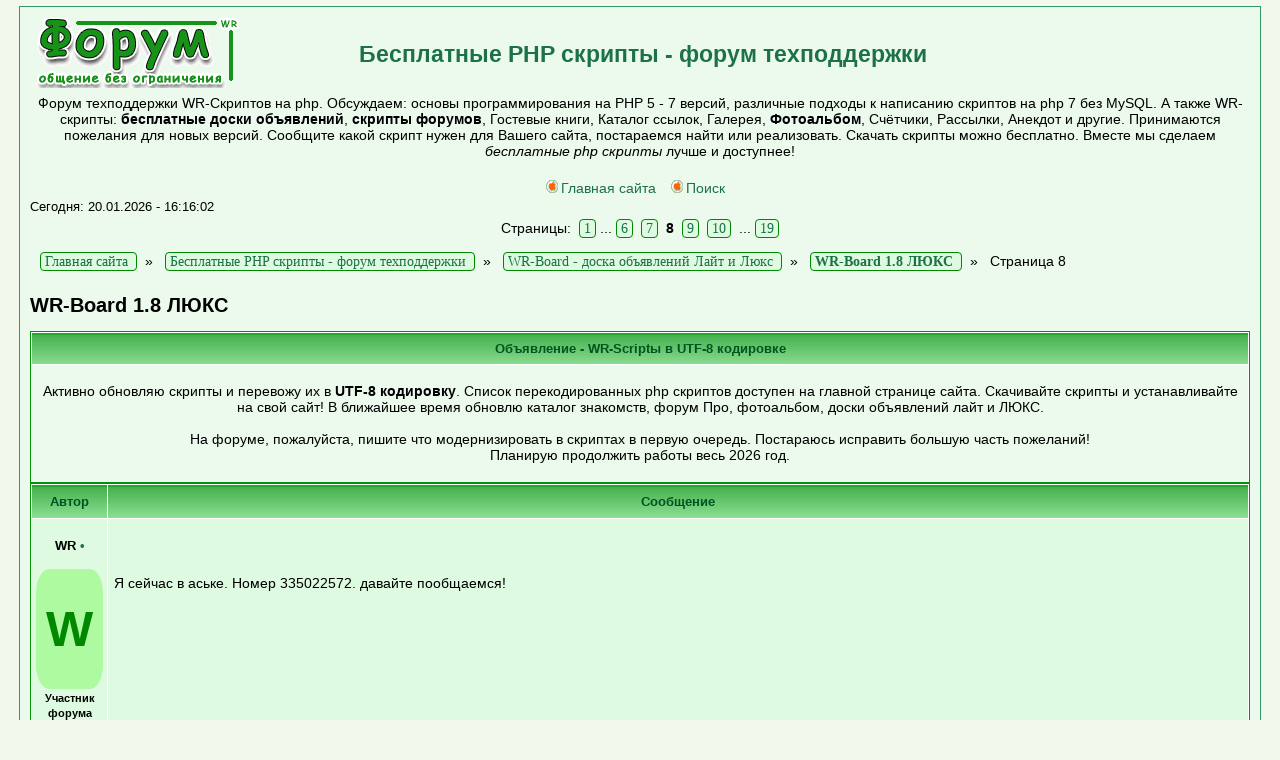

--- FILE ---
content_type: text/html; charset=UTF-8
request_url: http://www.wr-script.ru/forum/index.php?id=1041207&page=8
body_size: 12434
content:
<!DOCTYPE html>
<html xml:lang="ru" lang="ru">
<head>
<title>WR-Board 1.8 ЛЮКС » WR-Board - доска объявлений Лайт и Люкс » Бесплатные PHP скрипты - форум техподдержки</title>
<META HTTP-EQUIV="Pragma" CONTENT="no-cache">
<META HTTP-EQUIV="Cache-Control" CONTENT="no-cache">
<LINK rel="SHORTCUT ICON" HREF="https://www.wr-script.ru/favicon.ico">
<meta http-equiv="Content-Type" content="text/html; charset=UTF-8">
<meta http-equiv="Content-Language" content="ru">
<meta name="description" content="Обсуждение темы: WR-Board 1.8 ЛЮКС » WR-Board - доска объявлений Лайт и Люкс » Форум техподдержки WR-Скриптов на php. Обсуждаем: основы программирования на PHP 5 - 7 версий, различные подходы к написанию скриптов на php 7 без MySQL. А также WR-скрипты: бесплатные доски объявлений, скрипты форумов, Гостевые книги, Каталог ссылок, Галерея, Фотоальбом, Счётчики, Рассылки, Анекдот и другие. Принимаются пожелания для новых версий. Сообщите какой скрипт нужен для Вашего сайта, постараемся найти или реализовать. Скачать скрипты можно бесплатно. Вместе мы сделаем бесплатные php скрипты лучше и доступнее!">
<meta name="keywords" content="Board,ЛЮКС,доска,Лайт,Люкс,PHP,скрипты,форум,техподдержки,Обсуждаем,всё,связано,Simpleboard,Форум техподдержки,WR Скрипт,скрипт на php,основы программирования на PHP,разработка скриптов,бесплатные доски объявлений,скрипты форумов,Гостевые книги,фотогалерея,Фотоальбом php,Счётчик php,Скачать скрипты,скрипты бесплатно,бесплатные php скрипты">
<meta name="Resource-type" content="document">
<meta name="document-state" content="dynamic">
<meta name="Robots" content="index,follow">
<meta name="viewport" content="width=device-width, initial-scale=0.9">
<link rel="stylesheet" href="images-green_Main/style.css" type="text/css">
<link rel="preload" as="style" href="images-green_Main/style.css" onload="this.rel='stylesheet'"> 
<link rel='dns-prefetch' href='//www.wr-script.ru'>
<link rel='dns-prefetch' href='//metrica.yandex.com'>
<link rel='dns-prefetch' href='//mc.yandex.ru'>
<link rel='dns-prefetch' href='//an.yandex.ru'>
<link rel='dns-prefetch' href='//yastatic.net'>
<link rel='dns-prefetch' href='//fonts.gstatic.com'>
<link rel='dns-prefetch' href='//avatars.mds.yandex.net'>
<link rel='dns-prefetch' href='//www.acint.net'>
<link rel='dns-prefetch' href='//www.googleadservices.com'>
<link rel="apple-touch-icon" href="https://www.wr-script.ru/images/apple-touch-icon.png">
<link rel="apple-touch-icon" sizes="76x76" href="https://www.wr-script.ru/images/apple-touch-icon.png">
<link rel="apple-touch-icon" sizes="120x120" href="https://www.wr-script.ru/images/apple-touch-icon.png">
<link rel="apple-touch-icon" sizes="152x152" href="https://www.wr-script.ru/images/apple-touch-icon.png">
<link rel="apple-touch-icon" sizes="180x180" href="https://www.wr-script.ru/images/apple-touch-icon.png">
<link rel="canonical" href="https://www.wr-script.ru/forum/index.php?id=1041207&page=8"/><link rel="alternate" type="application/rss+xml"title="Новости Бесплатные PHP скрипты - форум техподдержки"href="tools.php?rss">
<SCRIPT language=JavaScript><!--
function x () {return;}
function FocusText() {document.REPLIER.msg.focus(); document.REPLIER.msg.select(); return true;}
function DoSmilie(addSmilie) {var revisedMessage; var currentMessage=document.REPLIER.msg.value;
revisedMessage=currentMessage+addSmilie; document.REPLIER.msg.value=revisedMessage; document.REPLIER.msg.focus(); return;}
function DoPrompt(action) { var revisedMessage; var currentMessage=document.REPLIER.msg.value; } //-->
</SCRIPT>
</head>

<body bgcolor="#E5E5E5" text="#000000" link="#006699" vlink="#5493B4">

<table width=98% cellspacing=0 cellpadding=10 align=center><tr><td class=bodyline>
<table width=100% cellspacing=0 cellpadding=0>
<tr>
<td><a href="https://www.wr-script.ru/forum/"><img src="images-green_Main/wr-logo.gif" width=210 height=70 border=0 alt="Бесплатные PHP скрипты - форум техподдержки" vspace="1" /></a></td>
<td align="left" valign="middle"><span class="maintitle"><a href="https://www.wr-script.ru/forum/"><h3>Бесплатные PHP скрипты - форум техподдержки</h3></a></span></td></tr>
<TR><TD colspan=2 align="center">
<table width=100%><TR><TD align=center><span class="gen">Форум техподдержки WR-Скриптов на php. Обсуждаем: основы программирования на PHP 5 - 7 версий, различные подходы к написанию скриптов на php 7 без MySQL. А также WR-скрипты: <B>бесплатные доски объявлений</B>, <B>скрипты форумов</B>, Гостевые книги, Каталог ссылок, Галерея, <B>Фотоальбом</B>, Счётчики, Рассылки, Анекдот и другие. Принимаются пожелания для новых версий. Сообщите какой скрипт нужен для Вашего сайта, постараемся найти или реализовать. Скачать скрипты можно бесплатно. Вместе мы сделаем <i>бесплатные php скрипты</i> лучше и доступнее!<br><br></span></TD></TR></TABLE>

<!-- Yandex.RTB R-A-397978-1 меня яндекс отключил
<div id="yandex_rtb_R-A-397978-1"></div>
<script type="text/javascript">
    (function(w, d, n, s, t) {
        w[n] = w[n] || [];
        w[n].push(function() {
            Ya.Context.AdvManager.render({
                blockId: "R-A-397978-1",
                renderTo: "yandex_rtb_R-A-397978-1",
                async: true
            });
        });
        t = d.getElementsByTagName("script")[0];
        s = d.createElement("script");
        s.type = "text/javascript";
        s.src = "//an.yandex.ru/system/context.js";
        s.async = true;
        t.parentNode.insertBefore(s, t);
    })(this, this.document, "yandexContextAsyncCallbacks");
</script>
-->

<table cellspacing=0 cellpadding=2><tr><td align=center valign=middle>
<a href="https://www.wr-script.ru" class=mainmenu><img src="images-green_Main/icon_mini_search.gif" border="0" alt="Главная сайта бесплатных php скриптов" hspace=3 />Главная сайта</a> &nbsp;
<a href="tools.php?event=find" class=mainmenu><img src="images-green_Main/icon_mini_search.gif" border="0" alt="Поиск" hspace=3 />Поиск</a> &nbsp;<TD align=right></span></td></tr></table></td></tr></table><span class=gensmall>Сегодня: 20.01.2026 - 16:16:02</span><br><div align=center style='padding:6px;' class=pgbutt>Страницы: &nbsp;<a href=index.php?id=1041207>1</a> ... <a href=index.php?id=1041207&page=6>6</a> &nbsp;<a href=index.php?id=1041207&page=7>7</a> &nbsp;<B>8</B> &nbsp;<a href=index.php?id=1041207&page=9>9</a> &nbsp;<a href=index.php?id=1041207&page=10>10</a> &nbsp;... <a href=index.php?id=1041207&page=19>19</a></div> <div class=pgbutt style='padding:10px;margin:0px;'>
<div itemscope='' itemtype='http://schema.org/BreadcrumbList' id='breadcrumbs'>
	   <span itemscope='' itemprop='itemListElement' itemtype='http://schema.org/ListItem'>
       <a itemprop='item' title='Главная страница сайта' href='https://www.wr-script.ru'>
          <span itemprop='name'>Главная сайта</span>
          <meta itemprop='position' content='1'></a>
   </span>&nbsp; » &nbsp;   <span itemscope='' itemprop='itemListElement' itemtype='http://schema.org/ListItem'>
       <a itemprop='item' title='Бесплатные PHP скрипты - форум техподдержки' href='https://www.wr-script.ru/forum/'>
          <span itemprop='name'>Бесплатные PHP скрипты - форум техподдержки</span>
          <meta itemprop='position' content='2'></a>
   </span>&nbsp; » &nbsp;
   <span itemscope='' itemprop='itemListElement' itemtype='http://schema.org/ListItem'>
       <a itemprop='item' title='Темы в рубрике: WR-Board - доска объявлений Лайт и Люкс' href='index.php?id=104'>
          <span itemprop='name'>WR-Board - доска объявлений Лайт и Люкс</span>
          <meta itemprop='position' content='3'></a>
   </span>&nbsp; » &nbsp;
      <span itemscope='' itemprop='itemListElement' itemtype='http://schema.org/ListItem'>
       <a itemprop='item' title='Текущая тема: WR-Board 1.8 ЛЮКС' href='index.php?id=1041207'>
		  <span itemprop='name'><strong>WR-Board 1.8 ЛЮКС</strong></span>
          <meta itemprop='position' content='4'></a>
   </span>&nbsp; » &nbsp;
      <span itemscope='' itemprop='itemListElement' itemtype='http://schema.org/ListItem'>
		  <span itemprop='name'>Страница 8</span>
          <meta itemprop='position' content='5'>
   </span>   
</div>
</div> <h1>WR-Board 1.8 ЛЮКС</h1><table class=forumline align=center width=100% cellspacing=1 cellpadding=2><tr><th class=thHead height=20>Объявление - WR-Scriptы в UTF-8 кодировке</th></tr><tr><td class=row1><br><center>Активно обновляю скрипты и перевожу их в <B>UTF-8 кодировку</B>. Список перекодированных php скриптов доступен на главной странице сайта. Скачивайте скрипты и устанавливайте на свой сайт! В ближайшее время обновлю каталог знакомств, форум Про, фотоальбом, доски объявлений лайт и ЛЮКС. <br><br>На форуме, пожалуйста, пишите что модернизировать в скриптах в первую очередь. Постараюсь исправить большую часть пожеланий!<br>Планирую продолжить работы весь 2026 год.</center><br></td></table><table class=forumline width=100% cellspacing=1 cellpadding=3><tr><th class=thLeft width=165 height=26 nowrap=nowrap>Автор</th><th class=thRight>Сообщение</th></tr><tr height=150><td class=row2 valign=top><span class=name><BR><center>WR  <a href='javascript:%20x()' name='m92' onclick="DoSmilie('[b]WR[/b], ');" class=nav>&bull;</a><BR><br><div class=guestavatar>W</div><small>Участник форума</small><BR></td><td class=row2 width=100% height=28 valign=top>
<table width=100% height=100%><tr valign=center><td><span class=postbody><P>Я сейчас в аське. Номер 335022572. давайте пообщаемся!</P></span></td></tr><TR><TD></table></td></tr><tr>
<td class=row3 valign=middle><span class=postdetails><I>Сообщение <a href="#m92" title='Ссылка на сообщение' onClick="prompt('Ссылка на сообщение № 92','https://www.wr-script.ru/forum//index.php?id=1041207&page=8#m92')"># <B>92</B></a></I></span></td>

<td class=row3 width=100% height=28 align=right><span class=postdetails><b>10.03.12 - 17:34:19
<form action='index.php?id=1041207&page=8&quotemsg=92#add' method=POST name=citata><input type=submit class=mainoption value='Цитировать'></form></span></td></tr><script type="text/javascript">
<!--
var _acic={dataProvider:10};(function(){var e=document.createElement("script");e.type="text/javascript";e.async=true;e.src="https://www.acint.net/aci.js";var t=document.getElementsByTagName("script")[0];t.parentNode.insertBefore(e,t)})()
//-->
</script><tr><td class=spaceRow colspan=2 height=1><img src="images-green_Main/spacer.gif" width=1 height=1></td></tr><tr height=150><td class=row1 valign=top><span class=name><BR><center>tone  <a href='javascript:%20x()' name='m93' onclick="DoSmilie('[b]tone[/b], ');" class=nav>&bull;</a><BR><br><div class=guestavatar>T</div><small>гость</small><BR>
<form method='post' action='tools.php?event=mailto' target='email' onclick="window.open('tools.php?event=mailto','email','width=700,height=400,left=100,top=100');return true;">
<input type=hidden name='email' value='kompaund@mail.ru'><input type=hidden name='name' value='tone'><input type=hidden name='id' value='1041207'>
<input type=image src='images-green_Main/ico_pm.gif' alt='личное сообщение'></form></td><td class=row1 width=100% height=28 valign=top>
<table width=100% height=100%><tr valign=center><td><span class=postbody><P>Уважаемый WR <br>Нужно срочно исправлять ошибку с перемещением обьявлений по категориям<br>при модерации и без неё.<br>Или вы хотите мне сами потом подвигать сотни обьявлений.<br>А сейчас у меня не доска, а ХЗ что.<br>http://big-board.org</P></span></td></tr><TR><TD></table></td></tr><tr>
<td class=row3 valign=middle><span class=postdetails><I>Сообщение <a href="#m93" title='Ссылка на сообщение' onClick="prompt('Ссылка на сообщение № 93','https://www.wr-script.ru/forum//index.php?id=1041207&page=8#m93')"># <B>93</B></a></I></span></td>

<td class=row3 width=100% height=28 align=right><span class=postdetails><b>22.03.12 - 15:38:24
<form action='index.php?id=1041207&page=8&quotemsg=93#add' method=POST name=citata><input type=submit class=mainoption value='Цитировать'></form></span></td></tr><tr><td class=spaceRow colspan=2 height=1><img src="images-green_Main/spacer.gif" width=1 height=1></td></tr><tr height=150><td class=row2 valign=top><span class=name><BR><center>tone  <a href='javascript:%20x()' name='m94' onclick="DoSmilie('[b]tone[/b], ');" class=nav>&bull;</a><BR><br><div class=guestavatar>T</div><small>гость</small><BR>
<form method='post' action='tools.php?event=mailto' target='email' onclick="window.open('tools.php?event=mailto','email','width=700,height=400,left=100,top=100');return true;">
<input type=hidden name='email' value='kompaund@mail.ru'><input type=hidden name='name' value='tone'><input type=hidden name='id' value='1041207'>
<input type=image src='images-green_Main/ico_pm.gif' alt='личное сообщение'></form></td><td class=row2 width=100% height=28 valign=top>
<table width=100% height=100%><tr valign=center><td><span class=postbody><P><br><br>Уважаемый посетитель!<br>В добавление к предыдущему посту.<br>После перемещения вот такая фигня.<br>Перещёт не помагает.<br>Корректно публикуются только те обьявления к которым не прикасаешся.<br><br>Извините, но запрашиваемое Вами объявление недоступно.<br>Скорее всего, закончился срок его показа, и оно было удалено с доски.<br>Вы можете перейти в раздел где было размещено объявление.<br>Возможно, Вы найдёте похожее объявление в этом разделе.<br>Перейти на главную страницу доски можно по этой ссылке<br></P></span></td></tr><TR><TD></table></td></tr><tr>
<td class=row3 valign=middle><span class=postdetails><I>Сообщение <a href="#m94" title='Ссылка на сообщение' onClick="prompt('Ссылка на сообщение № 94','https://www.wr-script.ru/forum//index.php?id=1041207&page=8#m94')"># <B>94</B></a></I></span></td>

<td class=row3 width=100% height=28 align=right><span class=postdetails><b>22.03.12 - 15:42:31
<form action='index.php?id=1041207&page=8&quotemsg=94#add' method=POST name=citata><input type=submit class=mainoption value='Цитировать'></form></span></td></tr><tr><td class=spaceRow colspan=2 height=1><img src="images-green_Main/spacer.gif" width=1 height=1></td></tr><tr height=150><td class=row1 valign=top><span class=name><BR><center>alex  <a href='javascript:%20x()' name='m95' onclick="DoSmilie('[b]alex[/b], ');" class=nav>&bull;</a><BR><br><div class=guestavatar>A</div><small>гость</small><BR>
<form method='post' action='tools.php?event=mailto' target='email' onclick="window.open('tools.php?event=mailto','email','width=700,height=400,left=100,top=100');return true;">
<input type=hidden name='email' value='aekrylov@bk.ru'><input type=hidden name='name' value='alex'><input type=hidden name='id' value='1041207'>
<input type=image src='images-green_Main/ico_pm.gif' alt='личное сообщение'></form></td><td class=row1 width=100% height=28 valign=top>
<table width=100% height=100%><tr valign=center><td><span class=postbody><P>Не приходит почта из обратной связи.</P></span></td></tr><TR><TD></table></td></tr><tr>
<td class=row3 valign=middle><span class=postdetails><I>Сообщение <a href="#m95" title='Ссылка на сообщение' onClick="prompt('Ссылка на сообщение № 95','https://www.wr-script.ru/forum//index.php?id=1041207&page=8#m95')"># <B>95</B></a></I></span></td>

<td class=row3 width=100% height=28 align=right><span class=postdetails><b>25.03.12 - 16:39:00
<form action='index.php?id=1041207&page=8&quotemsg=95#add' method=POST name=citata><input type=submit class=mainoption value='Цитировать'></form></span></td></tr><tr><td class=spaceRow colspan=2 height=1><img src="images-green_Main/spacer.gif" width=1 height=1></td></tr><tr height=150><td class=row2 valign=top><span class=name><BR><center>alex  <a href='javascript:%20x()' name='m96' onclick="DoSmilie('[b]alex[/b], ');" class=nav>&bull;</a><BR><br><div class=guestavatar>A</div><small>гость</small><BR>
<form method='post' action='tools.php?event=mailto' target='email' onclick="window.open('tools.php?event=mailto','email','width=700,height=400,left=100,top=100');return true;">
<input type=hidden name='email' value='aekrylov@bk.ru'><input type=hidden name='name' value='alex'><input type=hidden name='id' value='1041207'>
<input type=image src='images-green_Main/ico_pm.gif' alt='личное сообщение'></form></td><td class=row2 width=100% height=28 valign=top>
<table width=100% height=100%><tr valign=center><td><span class=postbody><P>Пардон! Всё нормально с почтой</P></span></td></tr><TR><TD></table></td></tr><tr>
<td class=row3 valign=middle><span class=postdetails><I>Сообщение <a href="#m96" title='Ссылка на сообщение' onClick="prompt('Ссылка на сообщение № 96','https://www.wr-script.ru/forum//index.php?id=1041207&page=8#m96')"># <B>96</B></a></I></span></td>

<td class=row3 width=100% height=28 align=right><span class=postdetails><b>25.03.12 - 20:34:15
<form action='index.php?id=1041207&page=8&quotemsg=96#add' method=POST name=citata><input type=submit class=mainoption value='Цитировать'></form></span></td></tr><tr><td class=spaceRow colspan=2 height=1><img src="images-green_Main/spacer.gif" width=1 height=1></td></tr><tr height=150><td class=row1 valign=top><span class=name><BR><center>sninform  <a href='javascript:%20x()' name='m97' onclick="DoSmilie('[b]sninform[/b], ');" class=nav>&bull;</a><BR><br><div class=guestavatar>S</div><small>гость</small><BR>
<form method='post' action='tools.php?event=mailto' target='email' onclick="window.open('tools.php?event=mailto','email','width=700,height=400,left=100,top=100');return true;">
<input type=hidden name='email' value='sninform@yandex.ru'><input type=hidden name='name' value='sninform'><input type=hidden name='id' value='1041207'>
<input type=image src='images-green_Main/ico_pm.gif' alt='личное сообщение'></form></td><td class=row1 width=100% height=28 valign=top>
<table width=100% height=100%><tr valign=center><td><span class=postbody><P>Предлагаю убрать поле с темой объявления - на практике в основном люди пишут там продам и на главной доски последние 10 объявлений: продам продам ..... продам: супер-десятка объявлений! <br>Лучше обрезать текст объявления и вывести его в десятке новых. Также, если есть изображение можно вывести рядом.  <br><br>При загрузке изображения если такое уже загружено на сервер,  выдает: &quot;Файл с таким именем уже существует на сервере! Измините имя на другое!&quot;<br>не лучше ли переименовать файл в цифры, например дату и время добавления+IP без точек? Исключается эта проблема. (Кстати решено в модах галереи) + сделать превьюшки для всех 3-х изображений и прикрутить ligtbox - намного приятнее, чем открытие в другом окне.<br><br>А в общем неплохой скрипт</P></span></td></tr><TR><TD></table></td></tr><tr>
<td class=row3 valign=middle><span class=postdetails><I>Сообщение <a href="#m97" title='Ссылка на сообщение' onClick="prompt('Ссылка на сообщение № 97','https://www.wr-script.ru/forum//index.php?id=1041207&page=8#m97')"># <B>97</B></a></I></span></td>

<td class=row3 width=100% height=28 align=right><span class=postdetails><b>01.04.12 - 02:01:44
<form action='index.php?id=1041207&page=8&quotemsg=97#add' method=POST name=citata><input type=submit class=mainoption value='Цитировать'></form></span></td></tr><tr><td class=spaceRow colspan=2 height=1><img src="images-green_Main/spacer.gif" width=1 height=1></td></tr><tr height=150><td class=row2 valign=top><span class=name><BR><center>Serg  <a href='javascript:%20x()' name='m98' onclick="DoSmilie('[b]Serg[/b], ');" class=nav>&bull;</a><BR><br><div class=guestavatar>S</div><small>гость</small><BR>
<form method='post' action='tools.php?event=mailto' target='email' onclick="window.open('tools.php?event=mailto','email','width=700,height=400,left=100,top=100');return true;">
<input type=hidden name='email' value='sninform@yandex.ru'><input type=hidden name='name' value='Serg'><input type=hidden name='id' value='1041207'>
<input type=image src='images-green_Main/ico_pm.gif' alt='личное сообщение'></form></td><td class=row2 width=100% height=28 valign=top>
<table width=100% height=100%><tr valign=center><td><span class=postbody><P>Да ладно, Михаил молодец. Есть недочеты, со временем исправит. <br><br>Но он и не должен всем на хостингах скрипт настраивать....<br><br></P></span></td></tr><TR><TD></table></td></tr><tr>
<td class=row3 valign=middle><span class=postdetails><I>Сообщение <a href="#m98" title='Ссылка на сообщение' onClick="prompt('Ссылка на сообщение № 98','https://www.wr-script.ru/forum//index.php?id=1041207&page=8#m98')"># <B>98</B></a></I></span></td>

<td class=row3 width=100% height=28 align=right><span class=postdetails><b>01.04.12 - 22:17:16
<form action='index.php?id=1041207&page=8&quotemsg=98#add' method=POST name=citata><input type=submit class=mainoption value='Цитировать'></form></span></td></tr><tr><td class=spaceRow colspan=2 height=1><img src="images-green_Main/spacer.gif" width=1 height=1></td></tr><tr height=150><td class=row1 valign=top><span class=name><BR><center>Олег  <a href='javascript:%20x()' name='m99' onclick="DoSmilie('[b]Олег[/b], ');" class=nav>&bull;</a><BR><br><div class=guestavatar>О</div><small>гость</small><BR>
<form method='post' action='tools.php?event=mailto' target='email' onclick="window.open('tools.php?event=mailto','email','width=700,height=400,left=100,top=100');return true;">
<input type=hidden name='email' value='interbron@yandex.ru'><input type=hidden name='name' value='Олег'><input type=hidden name='id' value='1041207'>
<input type=image src='images-green_Main/ico_pm.gif' alt='личное сообщение'></form></td><td class=row1 width=100% height=28 valign=top>
<table width=100% height=100%><tr valign=center><td><span class=postbody><P><br><B><U><small>Цитата:</small></U></B><table width=95% cellpadding=5 cellspacing=1 style="margin-left:5px;padding:5px;"><tr><td class=quote><b>sninform пишет:</b><br>При загрузке изображения если такое уже загружено на сервер,  выдает: &quot;Файл с таким именем уже существует на сервере! Измините имя на другое!&quot;<br>не лучше ли переименовать файл в цифры, например дату и время добавления+IP без точек? Исключается эта проблема. (Кстати решено в модах галереи) + сделать превьюшки для всех 3-х изображений и прикрутить ligtbox - намного приятнее, чем открытие в другом окне.</td></tr></table><br><br>Поддерживаю.</P></span></td></tr><TR><TD></table></td></tr><tr>
<td class=row3 valign=middle><span class=postdetails><I>Сообщение <a href="#m99" title='Ссылка на сообщение' onClick="prompt('Ссылка на сообщение № 99','https://www.wr-script.ru/forum//index.php?id=1041207&page=8#m99')"># <B>99</B></a></I></span></td>

<td class=row3 width=100% height=28 align=right><span class=postdetails><b>02.04.12 - 16:25:54
<form action='index.php?id=1041207&page=8&quotemsg=99#add' method=POST name=citata><input type=submit class=mainoption value='Цитировать'></form></span></td></tr><tr><td class=spaceRow colspan=2 height=1><img src="images-green_Main/spacer.gif" width=1 height=1></td></tr><tr height=150><td class=row2 valign=top><span class=name><BR><center>sninform  <a href='javascript:%20x()' name='m100' onclick="DoSmilie('[b]sninform[/b], ');" class=nav>&bull;</a><BR><br><div class=guestavatar>S</div><small>гость</small><BR>
<form method='post' action='tools.php?event=mailto' target='email' onclick="window.open('tools.php?event=mailto','email','width=700,height=400,left=100,top=100');return true;">
<input type=hidden name='email' value='sninform@yandex.ru'><input type=hidden name='name' value='sninform'><input type=hidden name='id' value='1041207'>
<input type=image src='images-green_Main/ico_pm.gif' alt='личное сообщение'></form></td><td class=row2 width=100% height=28 valign=top>
<table width=100% height=100%><tr valign=center><td><span class=postbody><P>Сегодня поставил антиспам (цифры на женлтом фоне) в файл tools.php. <br>Достали уже новые, неактивированные пользователи (до 40 в день). Стоит доска лайт, может в полной версии реализовано?<br><br>Новых пользователей нет. Посмотрю как будет дальше.<br><br>Мой сайт: sninform.org.ua</P></span></td></tr><TR><TD></table></td></tr><tr>
<td class=row3 valign=middle><span class=postdetails><I>Сообщение <a href="#m100" title='Ссылка на сообщение' onClick="prompt('Ссылка на сообщение № 100','https://www.wr-script.ru/forum//index.php?id=1041207&page=8#m100')"># <B>100</B></a></I></span></td>

<td class=row3 width=100% height=28 align=right><span class=postdetails><b>02.04.12 - 20:27:47
<form action='index.php?id=1041207&page=8&quotemsg=100#add' method=POST name=citata><input type=submit class=mainoption value='Цитировать'></form></span></td></tr><tr><td class=spaceRow colspan=2 height=1><img src="images-green_Main/spacer.gif" width=1 height=1></td></tr><tr height=150><td class=row1 valign=top><span class=name><BR><center>WR  <a href='javascript:%20x()' name='m101' onclick="DoSmilie('[b]WR[/b], ');" class=nav>&bull;</a><BR><br><div class=guestavatar>W</div><small>Участник форума</small><BR></td><td class=row1 width=100% height=28 valign=top>
<table width=100% height=100%><tr valign=center><td><span class=postbody><P>ГОТОВА новая версия доски объявлений ЛЮКС. Нововведения в версии доски 1.8 по сравнению с 1.7:<br><br>Доска Lux 1.7 версии отличается от 1.6 Lux-версии:<br><br>- Добавлен ФИЛЬТР по теме объявления в списке объявлений;<br><br>- Модернизировал работу в админке с рубриками/разделами: привязал кнопку &quot;Добавить рубрику&quot; к разделу, чтобы при её нажатии рубрика добавлялась в начало выбранного раздела;<br><br>- Добавлена функция импорта своих объявлений в БД. Рекомендую импортировать объявления частями (не более 200) штук за раз. Импорт вызывается в панели администратора. Ознакомтесь с инструкцией там же!<br><br>- Добавлены MEGA VIP - объявления. Админ может любое объявление перевести в объявления, которые до истечении срока размещения показываются на главной. Рекомендую ВИПовать не более 5 объявлений;<br><br>- Внимание WEB-мастеров! Введены новые переменные:<br>- &#036;board_title -&gt; TITLE - текст, находящийся в этой переменной высвечивается в заголовке страницы;<br>- &#036;board_description -&gt; Description - описание страницы (используется поисковиками при составлении рейтинга страницы);<br>- &#036;board_keywords -&gt; Keywords - ключевые слова страницы.<br>Данные переменные внесены во все скины доски, их наличие повысит рейтинг страниц.<br>Также ВЕБ-мастера могут легко менять значения этих переменных по своему усмотрению. В версии 1.8.0 настроено автоматическое формирование тэгов Description и Keywords при показе текущего объявления, в остальных блоках формирование переменных &quot;вручную&quot;. В следующих сборках &quot;автомат&quot; будет и в списке объявлений;<br><br>- Если объявление просрочено, то оно уже не показывается в списке &quot;новых объявлений&quot; на главной;<br><br>- переписан код вывода текущего объявления. Внешний вид объявления изменён так, чтобы было удобнее листать (кнопки вперёд и назад вынесены вверх страницы), блок о разместившем и фото собраны в левой части, в правой выводится только текст объявления;<br><br>- Добавлена кнопка в админке: &quot;Удалить фото &quot;старше&quot; 6 месяцев&quot; для всех, у кого на доске накопился &quot;мусор&quot; и нет возможности удалить фото вручную;<br><br>- в рубриках и при просмотре объявлений теперь в верхней части выводится удобная навигация, например: &quot;Все рубрики » Транспорт » Легковые авто » Продам автомобиль BMW 6&quot;. Это удобно для пользователей и повышает рейтинг доски в поисковых системах;<br><br>- В админку добавлена кнопка: &quot;Разрешить/запретить добавлять в файл городов свои города?&quot;;<br><br>- ИСПРАВЛЕНО: в блоке рассылки объявлений с окончившимся сроком объявления не отправлялись зарегистрированным пользователям;<br><br>- В блоке модерирования добавлена защита от &quot;порченных&quot; объявлений. Если объявление повреждено, то выводится сообщение об этом. Такое объявление уже не будет добавлено на доску;<br><br>- исправлен БАГ: если при добавлении объявления с прикреплёнными файлами, файлы с такими именами уже есть на сервере, тогда выдавалось сообщение об ошибке. Теперь в этом случае файлам присваиваем имена случайным образом;<br><br>- блок RSS-новостей убран в файл tools.php. Ссылка на rss-канал теперь выглядит так: &quot;tools.php?rss&quot;. Если при обновлении доски Вы не меняете скин, то внесите изменения в файл top.html вручную;<br><br>- Добавлен блок, позволяющий отправить каждому пользователю сообщение на емайл. Вы можете выбрать пользователя, ввести сообщение и отправить его;<br><br>- Доработана система удаления фото в панели администратора. Ранее при удалении объявлений из рубрики или из блока модерирования, фото сохранялись. Теперь все фото (до 3-х штук) удаляются;<br><br>- В комплекте с доской теперь идёт 5 скинов. Если Вам нужные дополнительные оформления, то скачайте ещё 4 скина для доски объявлений WR-Board LUX.<br><br>Если Вы считаете, что что-либо нужно внести в доску 1.8 обязательно, то напишите в этой теме. Давайте обсудим, и я постараюсь запрограммировать нужный Вам блок.<br><br>Условия покупки а также АПГРЕЙДА те же, что описаны на странице: https://www.wr-script.ru/by.html <img src='smile/cool.gif' border=0></P></span></td></tr><TR><TD></table></td></tr><tr>
<td class=row3 valign=middle><span class=postdetails><I>Сообщение <a href="#m101" title='Ссылка на сообщение' onClick="prompt('Ссылка на сообщение № 101','https://www.wr-script.ru/forum//index.php?id=1041207&page=8#m101')"># <B>101</B></a></I></span></td>

<td class=row3 width=100% height=28 align=right><span class=postdetails><b>02.08.12 - 08:36:05
<form action='index.php?id=1041207&page=8&quotemsg=101#add' method=POST name=citata><input type=submit class=mainoption value='Цитировать'></form></span></td></tr><tr><td class=spaceRow colspan=2 height=1><img src="images-green_Main/spacer.gif" width=1 height=1></td></tr><tr height=150><td class=row2 valign=top><span class=name><BR><center>WR  <a href='javascript:%20x()' name='m102' onclick="DoSmilie('[b]WR[/b], ');" class=nav>&bull;</a><BR><br><div class=guestavatar>W</div><small>Участник форума</small><BR></td><td class=row2 width=100% height=28 valign=top>
<table width=100% height=100%><tr valign=center><td><span class=postbody><P>Забыл написать, ДЕМО здесь: https://www.wr-script.ru/board-LUX/ <br>Описание всего функционала, который есть в доске тут:  https://www.wr-script.ru/board-LUX/README.html <br>Жду любые вопросы или предложения по доске объявлений ЛЮКС.</P></span></td></tr><TR><TD></table></td></tr><tr>
<td class=row3 valign=middle><span class=postdetails><I>Сообщение <a href="#m102" title='Ссылка на сообщение' onClick="prompt('Ссылка на сообщение № 102','https://www.wr-script.ru/forum//index.php?id=1041207&page=8#m102')"># <B>102</B></a></I></span></td>

<td class=row3 width=100% height=28 align=right><span class=postdetails><b>12.08.12 - 18:39:37
<form action='index.php?id=1041207&page=8&quotemsg=102#add' method=POST name=citata><input type=submit class=mainoption value='Цитировать'></form></span></td></tr><tr><td class=spaceRow colspan=2 height=1><img src="images-green_Main/spacer.gif" width=1 height=1></td></tr><tr height=150><td class=row1 valign=top><span class=name><BR><center>vivabz  <a href='javascript:%20x()' name='m103' onclick="DoSmilie('[b]vivabz[/b], ');" class=nav>&bull;</a><BR><br><div class=guestavatar>V</div><small>Участник форума</small><BR>
<form method='post' action='tools.php?event=mailto' target='email' onclick="window.open('tools.php?event=mailto','email','width=700,height=400,left=100,top=100');return true;">
<input type=hidden name='email' value='vivabz@gmail.com'><input type=hidden name='name' value='vivabz'><input type=hidden name='id' value='1041207'>
<input type=image src='images-green_Main/ico_pm.gif' alt='личное сообщение'></form></td><td class=row1 width=100% height=28 valign=top>
<table width=100% height=100%><tr valign=center><td><span class=postbody><P>привет)<br>надо добавить фильтр на регистрацию нового пользователя,на поля<br>телефон:<br>организация:<br>там чаще всего спамеры пишут:google,12345<br>спб</P></span></td></tr><TR><TD></table></td></tr><tr>
<td class=row3 valign=middle><span class=postdetails><I>Сообщение <a href="#m103" title='Ссылка на сообщение' onClick="prompt('Ссылка на сообщение № 103','https://www.wr-script.ru/forum//index.php?id=1041207&page=8#m103')"># <B>103</B></a></I></span></td>

<td class=row3 width=100% height=28 align=right><span class=postdetails><b>14.08.12 - 09:24:32
<form action='index.php?id=1041207&page=8&quotemsg=103#add' method=POST name=citata><input type=submit class=mainoption value='Цитировать'></form></span></td></tr><tr><td class=spaceRow colspan=2 height=1><img src="images-green_Main/spacer.gif" width=1 height=1></td></tr><tr height=150><td class=row2 valign=top><span class=name><BR><center>WR  <a href='javascript:%20x()' name='m104' onclick="DoSmilie('[b]WR[/b], ');" class=nav>&bull;</a><BR><br><div class=guestavatar>W</div><small>Участник форума</small><BR></td><td class=row2 width=100% height=28 valign=top>
<table width=100% height=100%><tr valign=center><td><span class=postbody><P>Понятно, будет реализовано в последующих сборках!</P></span></td></tr><TR><TD></table></td></tr><tr>
<td class=row3 valign=middle><span class=postdetails><I>Сообщение <a href="#m104" title='Ссылка на сообщение' onClick="prompt('Ссылка на сообщение № 104','https://www.wr-script.ru/forum//index.php?id=1041207&page=8#m104')"># <B>104</B></a></I></span></td>

<td class=row3 width=100% height=28 align=right><span class=postdetails><b>31.08.12 - 17:33:58
<form action='index.php?id=1041207&page=8&quotemsg=104#add' method=POST name=citata><input type=submit class=mainoption value='Цитировать'></form></span></td></tr><tr><td class=spaceRow colspan=2 height=1><img src="images-green_Main/spacer.gif" width=1 height=1></td></tr></table> <div class=pgbutt style='padding:10px;margin:0px;'>
<div itemscope='' itemtype='http://schema.org/BreadcrumbList' id='breadcrumbs'>
	   <span itemscope='' itemprop='itemListElement' itemtype='http://schema.org/ListItem'>
       <a itemprop='item' title='Главная страница сайта' href='https://www.wr-script.ru'>
          <span itemprop='name'>Главная сайта</span>
          <meta itemprop='position' content='1'></a>
   </span>&nbsp; » &nbsp;   <span itemscope='' itemprop='itemListElement' itemtype='http://schema.org/ListItem'>
       <a itemprop='item' title='Бесплатные PHP скрипты - форум техподдержки' href='https://www.wr-script.ru/forum/'>
          <span itemprop='name'>Бесплатные PHP скрипты - форум техподдержки</span>
          <meta itemprop='position' content='2'></a>
   </span>&nbsp; » &nbsp;
   <span itemscope='' itemprop='itemListElement' itemtype='http://schema.org/ListItem'>
       <a itemprop='item' title='Темы в рубрике: WR-Board - доска объявлений Лайт и Люкс' href='index.php?id=104'>
          <span itemprop='name'>WR-Board - доска объявлений Лайт и Люкс</span>
          <meta itemprop='position' content='3'></a>
   </span>&nbsp; » &nbsp;
      <span itemscope='' itemprop='itemListElement' itemtype='http://schema.org/ListItem'>
       <a itemprop='item' title='Текущая тема: WR-Board 1.8 ЛЮКС' href='index.php?id=1041207'>
		  <span itemprop='name'><strong>WR-Board 1.8 ЛЮКС</strong></span>
          <meta itemprop='position' content='4'></a>
   </span>&nbsp; » &nbsp;
      <span itemscope='' itemprop='itemListElement' itemtype='http://schema.org/ListItem'>
		  <span itemprop='name'>Страница 8</span>
          <meta itemprop='position' content='5'>
   </span>   
</div>
</div> <table cellSpacing=0 cellPadding=0 width=100%><TR height=25><TD align=left>&#9668; <B><a href='index.php?id=1041206'>Как подсоединить рекапчу от гугля?</a></B> :Предыдущая тема</TD><TD align=right>Следующая тема: <B><a href='index.php?id=1041208'>Как убрать показ ПЕРВЫХ объявлений в разделе?</a></B> &#9658;</TD></tr></table> <div align=center style='padding:6px;' class=pgbutt>Страницы: &nbsp;<a href=index.php?id=1041207>1</a> ... <a href=index.php?id=1041207&page=6>6</a> &nbsp;<a href=index.php?id=1041207&page=7>7</a> &nbsp;<B>8</B> &nbsp;<a href=index.php?id=1041207&page=9>9</a> &nbsp;<a href=index.php?id=1041207&page=10>10</a> &nbsp;... <a href=index.php?id=1041207&page=19>19</a></div><br>
<form action="index.php?add_msg&id=1041207" method=post name=REPLIER enctype="multipart/form-data">
<input type=hidden name=userpass value="">
<input type=hidden name=page value='8'>
<input type=hidden name=maxzd value='0'>
<table cellpadding=3 cellspacing=1 width=100% class=forumline>
<tr><th class=thHead colspan=2 height=25><b>Сообщение</b></th></tr><tr><td class=row1 width=10% height=25><span class=gen><b>Имя</b></span></td>
<td class=row2 width=80%><span class=genmed><input type=text name=name class=post maxlength=35 size=28> E-mail <input type=text name=email class=post size=30></span></td></tr>
<tr><td class=row1 valign=top><span class=genmed><b>Сообщение</b><br><br>Нажмите на точку возле имени для обращения к участнику<br><br><center>Смайлы:<br><A href='javascript:%20x()' onclick="DoSmilie(' :-))');"><img src='smile/biggrin.gif' border=0></a> <A href='javascript:%20x()' onclick="DoSmilie(' :-)');"><img src='smile/smile.gif' border=0></a> <A href='javascript:%20x()' onclick="DoSmilie(' :-P');"><img src='smile/razz.gif' border=0></a> <A href='javascript:%20x()' onclick="DoSmilie(' 8-)');"><img src='smile/cool.gif' border=0></a> <A href='javascript:%20x()' onclick="DoSmilie(' :-(');"><img src='smile/mad.gif' border=0></a> <A href='javascript:%20x()' onclick="DoSmilie(' :-O');"><img src='smile/redface.gif' border=0></a> <A href='javascript:%20x()' onclick="DoSmilie(' ;-)');"><img src='smile/wink.gif' border=0></a> <A href='javascript:%20x()' onclick="DoSmilie(' :roll:');"><img src='smile/rolleyes.gif' border=0></a> <A href='javascript:%20x()' onclick="DoSmilie(' :rf:');"><img src='smile/confused.gif' border=0></a> <A href='javascript:%20x()' onclick="DoSmilie(' 8-(');"><img src='smile/eek.gif' border=0></a> <A href='javascript:%20x()' onclick="DoSmilie(' `-(');"><img src='smile/cry.gif' border=0></a> <BR><a name='add' href='#add' onclick="window.open('tools.php?event=moresmiles&type=1','smiles','width=450,height=300,left=50,top=300,toolbar=0,status=0,border=0,scrollbars=1')">Ещё смайлы</a><BR>

<a name='add' href='#add' onclick="window.open('tools.php?event=moresmiles&type=2','smile-emodzi','width=500,height=400,left=50,top=50,toolbar=0,status=0,border=0,scrollbars=1')">Эмодзи</a>

</center></span></td>
<td class=row2 valign=top><span class=gen>
<input type=button class=button value='Ж' title='Выделить жирным' onclick="DoSmilie(' [b]  [/b] ');">&nbsp;
<input type=button class=button value='КЖ' style='color:red' title='Выделить красным и жирным' onclick="DoSmilie('[RB] [/RB]');">&nbsp;
<input type=button class=button value=' Код ' style='color:green' title='Вставка php,htm,js и др. кода' onclick="DoSmilie(' [Code]  [/Code] ');">&nbsp;
<input type=button class=button value=' IMG ' title='Вставьте ссылку на картинку в Иинтернете' style='color:navy' onclick="DoSmilie('[img][/img]');">&nbsp;
<input type=button class=button value=' Youtube' title='Видео с YouTube: ВВЕДИТЕ ТОЛЬКО "хвостик", например: BoUUbs3CvHs' onclick="DoSmilie(' [Youtube][/Youtube] ');">&nbsp;
<INPUT type=button class=button value='Цитировать выделенное' title='Выделите часть сообщения, затем нажмите эту кнопку' onclick='REPLIER.msg.value += "[Quote]"+(window.getSelection?window.getSelection():document.selection.createRange().text)+"[/Quote]"'></span>
<textarea name=msg cols=95 rows=10 style='width:100%' class=post></textarea></span><table cellspacing=0 cellpadding=0><tr height=30><TD>Защитный код:</TD><td width=20 bgcolor=#93C9FF><img src='antispam.php?image=044970ae65ab0afca19ee8fad2725d12' border=0 alt=''>
<img src='antispam.php?image=044970ae65ab0afca19ee8fad2725d12' height=1 width=1 border=0></td>
<td width=20 bgcolor=#93C9FF><img src='antispam.php?image=044970ae65ab0afca19ee8fad2725d12' border=0 alt=''>
<img src='antispam.php?image=044970ae65ab0afca19ee8fad2725d12' height=1 width=1 border=0></td>
<td width=20 bgcolor=#FFFFCE><img src='antispam.php?image=422be8531ace2d112d288991418f4f66' border=0 alt=''>
<img src='antispam.php?image=422be8531ace2d112d288991418f4f66' height=1 width=1 border=0></td>
<td width=20 bgcolor=#93C9FF><img src='antispam.php?image=c2bc84447e5235d8235d79314b2befc4' border=0 alt=''>
<img src='antispam.php?image=c2bc84447e5235d8235d79314b2befc4' height=1 width=1 border=0></td>
<td width=20 bgcolor=#FFFFCE><img src='antispam.php?image=5ff4c5ab513ad85aa37f7f0bc4342912' border=0 alt=''>
<img src='antispam.php?image=5ff4c5ab513ad85aa37f7f0bc4342912' height=1 width=1 border=0></td>
<td><input name='usernum' class=post type='text' maxlength=3 size=6> (введите цифры, которые на <font style='font-weight:bold'> синем фоне</font>)
<input name=xkey type=hidden value='3b5d6b227946921d3ac0c20fbea38fe2'>
<input name=stime type=hidden value='2ecf2bf5b131588884364a47e2446fa4'>
</td></tr></table>Ответ на вопрос: <input name='antispam2ko' class=post type='text' maxlength=20 size=10>(2+2=?)
<tr><td class=row1 colspan=2 align=center height=28>
<table width=100%><TR><TD align=center>
<input type=submit tabindex=5 class=mainoption value=" Отправить ">&nbsp;&nbsp;&nbsp;
<!--<input type=button class=mainoption value="Просмотр" onClick="seeTextArea(this.form)">--></td>
<td align=right style="width:94px"><input type=reset class=mainoption value="Очистить">
</td></tr></table></form>
</td></tr></table><center><!-- Поделиться ссылкой в сетях с 2019. изм 2022 -->
<noindex><nofollow><center>
<div class="social vk">
	<a href="https://vk.com/share.php?url=https://www.wr-script.ru/forum/index.php?id=1041207&page=8" title="Поделиться ВКОНТАКТЕ" rel="nofollow" target="_blank">
		<svg role="img" viewBox="0 0 576 512" width="24" height="24">
			<path fill="currentColor" d="M545 117.7c3.7-12.5 0-21.7-17.8-21.7h-58.9c-15 0-21.9 7.9-25.6 16.7 0 0-30 73.1-72.4 120.5-13.7 13.7-20 18.1-27.5 18.1-3.7 0-9.4-4.4-9.4-16.9V117.7c0-15-4.2-21.7-16.6-21.7h-92.6c-9.4 0-15 7-15 13.5 0 14.2 21.2 17.5 23.4 57.5v86.8c0 19-3.4 22.5-10.9 22.5-20 0-68.6-73.4-97.4-157.4-5.8-16.3-11.5-22.9-26.6-22.9H38.8c-16.8 0-20.2 7.9-20.2 16.7 0 15.6 20 93.1 93.1 195.5C160.4 378.1 229 416 291.4 416c37.5 0 42.1-8.4 42.1-22.9 0-66.8-3.4-73.1 15.4-73.1 8.7 0 23.7 4.4 58.7 38.1 40 40 46.6 57.9 69 57.9h58.9c16.8 0 25.3-8.4 20.4-25-11.2-34.9-86.9-106.7-90.3-111.5-8.7-11.2-6.2-16.2 0-26.2.1-.1 72-101.3 79.4-135.6z"/>
		</svg>
	</a>
</div>
<div class="social odnoklassniki">
	<a href="https://connect.ok.ru/dk?st.cmd=WidgetSharePreview&service=odnoklassniki&st.shareUrl=https://www.wr-script.ru/forum/index.php?id=1041207&page=8" title="Поделиться В ОДНОКЛАССНИКАХ" rel="nofollow" target="_blank">
		<svg role="img" viewBox="0 0 320 512" width="24" rel="nofollow" height="24">
			<path fill="currentColor" d="M275.1 334c-27.4 17.4-65.1 24.3-90 26.9l20.9 20.6 76.3 76.3c27.9 28.6-17.5 73.3-45.7 45.7-19.1-19.4-47.1-47.4-76.3-76.6L84 503.4c-28.2 27.5-73.6-17.6-45.4-45.7 19.4-19.4 47.1-47.4 76.3-76.3l20.6-20.6c-24.6-2.6-62.9-9.1-90.6-26.9-32.6-21-46.9-33.3-34.3-59 7.4-14.6 27.7-26.9 54.6-5.7 0 0 36.3 28.9 94.9 28.9s94.9-28.9 94.9-28.9c26.9-21.1 47.1-8.9 54.6 5.7 12.4 25.7-1.9 38-34.5 59.1zM30.3 129.7C30.3 58 88.6 0 160 0s129.7 58 129.7 129.7c0 71.4-58.3 129.4-129.7 129.4s-129.7-58-129.7-129.4zm66 0c0 35.1 28.6 63.7 63.7 63.7s63.7-28.6 63.7-63.7c0-35.4-28.6-64-63.7-64s-63.7 28.6-63.7 64z"/>
		</svg>
	</a>
</div>
</center>

<!-- WR-Counter --> <img src="https://www.wr-script.ru/counter/counter.php" width=88 height=31 border=0 alt="WR-Счётчик">

<!--LiveInternet--><script async type="text/javascript">document.write("<img src='https://counter.yadro.ru/hit?t45.11;r" + escape(document.referrer) + ((typeof(screen)=="undefined")?"":";s"+screen.width+"*"+screen.height+"*"+(screen.colorDepth?screen.colorDepth:screen.pixelDepth)) + ";u" + escape(document.URL) +";h"+escape(document.title.substring(0,80)) +  ";" + Math.random() + "' border=0 width=31 height=31 alt='' title='LiveInternet'>")</script>

<!-- Yandex.Metrika counter -->
<script type="text/javascript" >
   (function(m,e,t,r,i,k,a){m[i]=m[i]||function(){(m[i].a=m[i].a||[]).push(arguments)};
   m[i].l=1*new Date();k=e.createElement(t),a=e.getElementsByTagName(t)[0],k.async=1,k.src=r,a.parentNode.insertBefore(k,a)})
   (window, document, "script", "https://mc.yandex.ru/metrika/tag.js", "ym");

   ym(56042479, "init", {
        clickmap:true,
        trackLinks:true,
        accurateTrackBounce:true,
        webvisor:true
   });
</script>
<noscript><div><img src="https://mc.yandex.ru/watch/56042479" style="position:absolute; left:-9999px;" alt="" /></div></noscript>
<!-- /Yandex.Metrika counter -->
</center>
</nofollow></noindex>
</td></tr></table>


<center><font size=-2><small>Powered by <a href="https://www.wr-script.ru" title="скрипт php форума" class="copyright">WR-Forum</a> Professional &copy; 2.3 UTF-8 beta версия</small></font></center>
